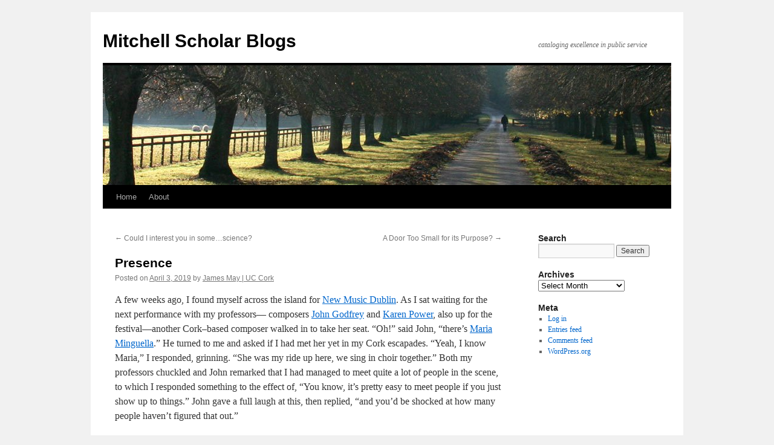

--- FILE ---
content_type: text/html; charset=UTF-8
request_url: https://blog.mitchellscholars.org/2019/04/presence/
body_size: 9658
content:
<!DOCTYPE html>
<html lang="en-US">
<head>
<meta charset="UTF-8" />
<title>
Presence | Mitchell Scholar Blogs	</title>
<link rel="profile" href="http://gmpg.org/xfn/11" />
<link rel="stylesheet" type="text/css" media="all" href="https://blog.mitchellscholars.org/wp-content/themes/twentyten/style.css" />
<link rel="pingback" href="https://blog.mitchellscholars.org/xmlrpc.php">
<meta name='robots' content='max-image-preview:large' />
	<style>img:is([sizes="auto" i], [sizes^="auto," i]) { contain-intrinsic-size: 3000px 1500px }</style>
	<link rel="alternate" type="application/rss+xml" title="Mitchell Scholar Blogs &raquo; Feed" href="https://blog.mitchellscholars.org/feed/" />
<link rel="alternate" type="application/rss+xml" title="Mitchell Scholar Blogs &raquo; Comments Feed" href="https://blog.mitchellscholars.org/comments/feed/" />
<link rel="alternate" type="application/rss+xml" title="Mitchell Scholar Blogs &raquo; Presence Comments Feed" href="https://blog.mitchellscholars.org/2019/04/presence/feed/" />
<script type="text/javascript">
/* <![CDATA[ */
window._wpemojiSettings = {"baseUrl":"https:\/\/s.w.org\/images\/core\/emoji\/16.0.1\/72x72\/","ext":".png","svgUrl":"https:\/\/s.w.org\/images\/core\/emoji\/16.0.1\/svg\/","svgExt":".svg","source":{"concatemoji":"https:\/\/blog.mitchellscholars.org\/wp-includes\/js\/wp-emoji-release.min.js?ver=6.8.3"}};
/*! This file is auto-generated */
!function(s,n){var o,i,e;function c(e){try{var t={supportTests:e,timestamp:(new Date).valueOf()};sessionStorage.setItem(o,JSON.stringify(t))}catch(e){}}function p(e,t,n){e.clearRect(0,0,e.canvas.width,e.canvas.height),e.fillText(t,0,0);var t=new Uint32Array(e.getImageData(0,0,e.canvas.width,e.canvas.height).data),a=(e.clearRect(0,0,e.canvas.width,e.canvas.height),e.fillText(n,0,0),new Uint32Array(e.getImageData(0,0,e.canvas.width,e.canvas.height).data));return t.every(function(e,t){return e===a[t]})}function u(e,t){e.clearRect(0,0,e.canvas.width,e.canvas.height),e.fillText(t,0,0);for(var n=e.getImageData(16,16,1,1),a=0;a<n.data.length;a++)if(0!==n.data[a])return!1;return!0}function f(e,t,n,a){switch(t){case"flag":return n(e,"\ud83c\udff3\ufe0f\u200d\u26a7\ufe0f","\ud83c\udff3\ufe0f\u200b\u26a7\ufe0f")?!1:!n(e,"\ud83c\udde8\ud83c\uddf6","\ud83c\udde8\u200b\ud83c\uddf6")&&!n(e,"\ud83c\udff4\udb40\udc67\udb40\udc62\udb40\udc65\udb40\udc6e\udb40\udc67\udb40\udc7f","\ud83c\udff4\u200b\udb40\udc67\u200b\udb40\udc62\u200b\udb40\udc65\u200b\udb40\udc6e\u200b\udb40\udc67\u200b\udb40\udc7f");case"emoji":return!a(e,"\ud83e\udedf")}return!1}function g(e,t,n,a){var r="undefined"!=typeof WorkerGlobalScope&&self instanceof WorkerGlobalScope?new OffscreenCanvas(300,150):s.createElement("canvas"),o=r.getContext("2d",{willReadFrequently:!0}),i=(o.textBaseline="top",o.font="600 32px Arial",{});return e.forEach(function(e){i[e]=t(o,e,n,a)}),i}function t(e){var t=s.createElement("script");t.src=e,t.defer=!0,s.head.appendChild(t)}"undefined"!=typeof Promise&&(o="wpEmojiSettingsSupports",i=["flag","emoji"],n.supports={everything:!0,everythingExceptFlag:!0},e=new Promise(function(e){s.addEventListener("DOMContentLoaded",e,{once:!0})}),new Promise(function(t){var n=function(){try{var e=JSON.parse(sessionStorage.getItem(o));if("object"==typeof e&&"number"==typeof e.timestamp&&(new Date).valueOf()<e.timestamp+604800&&"object"==typeof e.supportTests)return e.supportTests}catch(e){}return null}();if(!n){if("undefined"!=typeof Worker&&"undefined"!=typeof OffscreenCanvas&&"undefined"!=typeof URL&&URL.createObjectURL&&"undefined"!=typeof Blob)try{var e="postMessage("+g.toString()+"("+[JSON.stringify(i),f.toString(),p.toString(),u.toString()].join(",")+"));",a=new Blob([e],{type:"text/javascript"}),r=new Worker(URL.createObjectURL(a),{name:"wpTestEmojiSupports"});return void(r.onmessage=function(e){c(n=e.data),r.terminate(),t(n)})}catch(e){}c(n=g(i,f,p,u))}t(n)}).then(function(e){for(var t in e)n.supports[t]=e[t],n.supports.everything=n.supports.everything&&n.supports[t],"flag"!==t&&(n.supports.everythingExceptFlag=n.supports.everythingExceptFlag&&n.supports[t]);n.supports.everythingExceptFlag=n.supports.everythingExceptFlag&&!n.supports.flag,n.DOMReady=!1,n.readyCallback=function(){n.DOMReady=!0}}).then(function(){return e}).then(function(){var e;n.supports.everything||(n.readyCallback(),(e=n.source||{}).concatemoji?t(e.concatemoji):e.wpemoji&&e.twemoji&&(t(e.twemoji),t(e.wpemoji)))}))}((window,document),window._wpemojiSettings);
/* ]]> */
</script>
<style id='wp-emoji-styles-inline-css' type='text/css'>

	img.wp-smiley, img.emoji {
		display: inline !important;
		border: none !important;
		box-shadow: none !important;
		height: 1em !important;
		width: 1em !important;
		margin: 0 0.07em !important;
		vertical-align: -0.1em !important;
		background: none !important;
		padding: 0 !important;
	}
</style>
<link rel='stylesheet' id='wp-block-library-css' href='https://blog.mitchellscholars.org/wp-includes/css/dist/block-library/style.min.css?ver=6.8.3' type='text/css' media='all' />
<style id='wp-block-library-theme-inline-css' type='text/css'>
.wp-block-audio :where(figcaption){color:#555;font-size:13px;text-align:center}.is-dark-theme .wp-block-audio :where(figcaption){color:#ffffffa6}.wp-block-audio{margin:0 0 1em}.wp-block-code{border:1px solid #ccc;border-radius:4px;font-family:Menlo,Consolas,monaco,monospace;padding:.8em 1em}.wp-block-embed :where(figcaption){color:#555;font-size:13px;text-align:center}.is-dark-theme .wp-block-embed :where(figcaption){color:#ffffffa6}.wp-block-embed{margin:0 0 1em}.blocks-gallery-caption{color:#555;font-size:13px;text-align:center}.is-dark-theme .blocks-gallery-caption{color:#ffffffa6}:root :where(.wp-block-image figcaption){color:#555;font-size:13px;text-align:center}.is-dark-theme :root :where(.wp-block-image figcaption){color:#ffffffa6}.wp-block-image{margin:0 0 1em}.wp-block-pullquote{border-bottom:4px solid;border-top:4px solid;color:currentColor;margin-bottom:1.75em}.wp-block-pullquote cite,.wp-block-pullquote footer,.wp-block-pullquote__citation{color:currentColor;font-size:.8125em;font-style:normal;text-transform:uppercase}.wp-block-quote{border-left:.25em solid;margin:0 0 1.75em;padding-left:1em}.wp-block-quote cite,.wp-block-quote footer{color:currentColor;font-size:.8125em;font-style:normal;position:relative}.wp-block-quote:where(.has-text-align-right){border-left:none;border-right:.25em solid;padding-left:0;padding-right:1em}.wp-block-quote:where(.has-text-align-center){border:none;padding-left:0}.wp-block-quote.is-large,.wp-block-quote.is-style-large,.wp-block-quote:where(.is-style-plain){border:none}.wp-block-search .wp-block-search__label{font-weight:700}.wp-block-search__button{border:1px solid #ccc;padding:.375em .625em}:where(.wp-block-group.has-background){padding:1.25em 2.375em}.wp-block-separator.has-css-opacity{opacity:.4}.wp-block-separator{border:none;border-bottom:2px solid;margin-left:auto;margin-right:auto}.wp-block-separator.has-alpha-channel-opacity{opacity:1}.wp-block-separator:not(.is-style-wide):not(.is-style-dots){width:100px}.wp-block-separator.has-background:not(.is-style-dots){border-bottom:none;height:1px}.wp-block-separator.has-background:not(.is-style-wide):not(.is-style-dots){height:2px}.wp-block-table{margin:0 0 1em}.wp-block-table td,.wp-block-table th{word-break:normal}.wp-block-table :where(figcaption){color:#555;font-size:13px;text-align:center}.is-dark-theme .wp-block-table :where(figcaption){color:#ffffffa6}.wp-block-video :where(figcaption){color:#555;font-size:13px;text-align:center}.is-dark-theme .wp-block-video :where(figcaption){color:#ffffffa6}.wp-block-video{margin:0 0 1em}:root :where(.wp-block-template-part.has-background){margin-bottom:0;margin-top:0;padding:1.25em 2.375em}
</style>
<style id='classic-theme-styles-inline-css' type='text/css'>
/*! This file is auto-generated */
.wp-block-button__link{color:#fff;background-color:#32373c;border-radius:9999px;box-shadow:none;text-decoration:none;padding:calc(.667em + 2px) calc(1.333em + 2px);font-size:1.125em}.wp-block-file__button{background:#32373c;color:#fff;text-decoration:none}
</style>
<style id='global-styles-inline-css' type='text/css'>
:root{--wp--preset--aspect-ratio--square: 1;--wp--preset--aspect-ratio--4-3: 4/3;--wp--preset--aspect-ratio--3-4: 3/4;--wp--preset--aspect-ratio--3-2: 3/2;--wp--preset--aspect-ratio--2-3: 2/3;--wp--preset--aspect-ratio--16-9: 16/9;--wp--preset--aspect-ratio--9-16: 9/16;--wp--preset--color--black: #000;--wp--preset--color--cyan-bluish-gray: #abb8c3;--wp--preset--color--white: #fff;--wp--preset--color--pale-pink: #f78da7;--wp--preset--color--vivid-red: #cf2e2e;--wp--preset--color--luminous-vivid-orange: #ff6900;--wp--preset--color--luminous-vivid-amber: #fcb900;--wp--preset--color--light-green-cyan: #7bdcb5;--wp--preset--color--vivid-green-cyan: #00d084;--wp--preset--color--pale-cyan-blue: #8ed1fc;--wp--preset--color--vivid-cyan-blue: #0693e3;--wp--preset--color--vivid-purple: #9b51e0;--wp--preset--color--blue: #0066cc;--wp--preset--color--medium-gray: #666;--wp--preset--color--light-gray: #f1f1f1;--wp--preset--gradient--vivid-cyan-blue-to-vivid-purple: linear-gradient(135deg,rgba(6,147,227,1) 0%,rgb(155,81,224) 100%);--wp--preset--gradient--light-green-cyan-to-vivid-green-cyan: linear-gradient(135deg,rgb(122,220,180) 0%,rgb(0,208,130) 100%);--wp--preset--gradient--luminous-vivid-amber-to-luminous-vivid-orange: linear-gradient(135deg,rgba(252,185,0,1) 0%,rgba(255,105,0,1) 100%);--wp--preset--gradient--luminous-vivid-orange-to-vivid-red: linear-gradient(135deg,rgba(255,105,0,1) 0%,rgb(207,46,46) 100%);--wp--preset--gradient--very-light-gray-to-cyan-bluish-gray: linear-gradient(135deg,rgb(238,238,238) 0%,rgb(169,184,195) 100%);--wp--preset--gradient--cool-to-warm-spectrum: linear-gradient(135deg,rgb(74,234,220) 0%,rgb(151,120,209) 20%,rgb(207,42,186) 40%,rgb(238,44,130) 60%,rgb(251,105,98) 80%,rgb(254,248,76) 100%);--wp--preset--gradient--blush-light-purple: linear-gradient(135deg,rgb(255,206,236) 0%,rgb(152,150,240) 100%);--wp--preset--gradient--blush-bordeaux: linear-gradient(135deg,rgb(254,205,165) 0%,rgb(254,45,45) 50%,rgb(107,0,62) 100%);--wp--preset--gradient--luminous-dusk: linear-gradient(135deg,rgb(255,203,112) 0%,rgb(199,81,192) 50%,rgb(65,88,208) 100%);--wp--preset--gradient--pale-ocean: linear-gradient(135deg,rgb(255,245,203) 0%,rgb(182,227,212) 50%,rgb(51,167,181) 100%);--wp--preset--gradient--electric-grass: linear-gradient(135deg,rgb(202,248,128) 0%,rgb(113,206,126) 100%);--wp--preset--gradient--midnight: linear-gradient(135deg,rgb(2,3,129) 0%,rgb(40,116,252) 100%);--wp--preset--font-size--small: 13px;--wp--preset--font-size--medium: 20px;--wp--preset--font-size--large: 36px;--wp--preset--font-size--x-large: 42px;--wp--preset--spacing--20: 0.44rem;--wp--preset--spacing--30: 0.67rem;--wp--preset--spacing--40: 1rem;--wp--preset--spacing--50: 1.5rem;--wp--preset--spacing--60: 2.25rem;--wp--preset--spacing--70: 3.38rem;--wp--preset--spacing--80: 5.06rem;--wp--preset--shadow--natural: 6px 6px 9px rgba(0, 0, 0, 0.2);--wp--preset--shadow--deep: 12px 12px 50px rgba(0, 0, 0, 0.4);--wp--preset--shadow--sharp: 6px 6px 0px rgba(0, 0, 0, 0.2);--wp--preset--shadow--outlined: 6px 6px 0px -3px rgba(255, 255, 255, 1), 6px 6px rgba(0, 0, 0, 1);--wp--preset--shadow--crisp: 6px 6px 0px rgba(0, 0, 0, 1);}:where(.is-layout-flex){gap: 0.5em;}:where(.is-layout-grid){gap: 0.5em;}body .is-layout-flex{display: flex;}.is-layout-flex{flex-wrap: wrap;align-items: center;}.is-layout-flex > :is(*, div){margin: 0;}body .is-layout-grid{display: grid;}.is-layout-grid > :is(*, div){margin: 0;}:where(.wp-block-columns.is-layout-flex){gap: 2em;}:where(.wp-block-columns.is-layout-grid){gap: 2em;}:where(.wp-block-post-template.is-layout-flex){gap: 1.25em;}:where(.wp-block-post-template.is-layout-grid){gap: 1.25em;}.has-black-color{color: var(--wp--preset--color--black) !important;}.has-cyan-bluish-gray-color{color: var(--wp--preset--color--cyan-bluish-gray) !important;}.has-white-color{color: var(--wp--preset--color--white) !important;}.has-pale-pink-color{color: var(--wp--preset--color--pale-pink) !important;}.has-vivid-red-color{color: var(--wp--preset--color--vivid-red) !important;}.has-luminous-vivid-orange-color{color: var(--wp--preset--color--luminous-vivid-orange) !important;}.has-luminous-vivid-amber-color{color: var(--wp--preset--color--luminous-vivid-amber) !important;}.has-light-green-cyan-color{color: var(--wp--preset--color--light-green-cyan) !important;}.has-vivid-green-cyan-color{color: var(--wp--preset--color--vivid-green-cyan) !important;}.has-pale-cyan-blue-color{color: var(--wp--preset--color--pale-cyan-blue) !important;}.has-vivid-cyan-blue-color{color: var(--wp--preset--color--vivid-cyan-blue) !important;}.has-vivid-purple-color{color: var(--wp--preset--color--vivid-purple) !important;}.has-black-background-color{background-color: var(--wp--preset--color--black) !important;}.has-cyan-bluish-gray-background-color{background-color: var(--wp--preset--color--cyan-bluish-gray) !important;}.has-white-background-color{background-color: var(--wp--preset--color--white) !important;}.has-pale-pink-background-color{background-color: var(--wp--preset--color--pale-pink) !important;}.has-vivid-red-background-color{background-color: var(--wp--preset--color--vivid-red) !important;}.has-luminous-vivid-orange-background-color{background-color: var(--wp--preset--color--luminous-vivid-orange) !important;}.has-luminous-vivid-amber-background-color{background-color: var(--wp--preset--color--luminous-vivid-amber) !important;}.has-light-green-cyan-background-color{background-color: var(--wp--preset--color--light-green-cyan) !important;}.has-vivid-green-cyan-background-color{background-color: var(--wp--preset--color--vivid-green-cyan) !important;}.has-pale-cyan-blue-background-color{background-color: var(--wp--preset--color--pale-cyan-blue) !important;}.has-vivid-cyan-blue-background-color{background-color: var(--wp--preset--color--vivid-cyan-blue) !important;}.has-vivid-purple-background-color{background-color: var(--wp--preset--color--vivid-purple) !important;}.has-black-border-color{border-color: var(--wp--preset--color--black) !important;}.has-cyan-bluish-gray-border-color{border-color: var(--wp--preset--color--cyan-bluish-gray) !important;}.has-white-border-color{border-color: var(--wp--preset--color--white) !important;}.has-pale-pink-border-color{border-color: var(--wp--preset--color--pale-pink) !important;}.has-vivid-red-border-color{border-color: var(--wp--preset--color--vivid-red) !important;}.has-luminous-vivid-orange-border-color{border-color: var(--wp--preset--color--luminous-vivid-orange) !important;}.has-luminous-vivid-amber-border-color{border-color: var(--wp--preset--color--luminous-vivid-amber) !important;}.has-light-green-cyan-border-color{border-color: var(--wp--preset--color--light-green-cyan) !important;}.has-vivid-green-cyan-border-color{border-color: var(--wp--preset--color--vivid-green-cyan) !important;}.has-pale-cyan-blue-border-color{border-color: var(--wp--preset--color--pale-cyan-blue) !important;}.has-vivid-cyan-blue-border-color{border-color: var(--wp--preset--color--vivid-cyan-blue) !important;}.has-vivid-purple-border-color{border-color: var(--wp--preset--color--vivid-purple) !important;}.has-vivid-cyan-blue-to-vivid-purple-gradient-background{background: var(--wp--preset--gradient--vivid-cyan-blue-to-vivid-purple) !important;}.has-light-green-cyan-to-vivid-green-cyan-gradient-background{background: var(--wp--preset--gradient--light-green-cyan-to-vivid-green-cyan) !important;}.has-luminous-vivid-amber-to-luminous-vivid-orange-gradient-background{background: var(--wp--preset--gradient--luminous-vivid-amber-to-luminous-vivid-orange) !important;}.has-luminous-vivid-orange-to-vivid-red-gradient-background{background: var(--wp--preset--gradient--luminous-vivid-orange-to-vivid-red) !important;}.has-very-light-gray-to-cyan-bluish-gray-gradient-background{background: var(--wp--preset--gradient--very-light-gray-to-cyan-bluish-gray) !important;}.has-cool-to-warm-spectrum-gradient-background{background: var(--wp--preset--gradient--cool-to-warm-spectrum) !important;}.has-blush-light-purple-gradient-background{background: var(--wp--preset--gradient--blush-light-purple) !important;}.has-blush-bordeaux-gradient-background{background: var(--wp--preset--gradient--blush-bordeaux) !important;}.has-luminous-dusk-gradient-background{background: var(--wp--preset--gradient--luminous-dusk) !important;}.has-pale-ocean-gradient-background{background: var(--wp--preset--gradient--pale-ocean) !important;}.has-electric-grass-gradient-background{background: var(--wp--preset--gradient--electric-grass) !important;}.has-midnight-gradient-background{background: var(--wp--preset--gradient--midnight) !important;}.has-small-font-size{font-size: var(--wp--preset--font-size--small) !important;}.has-medium-font-size{font-size: var(--wp--preset--font-size--medium) !important;}.has-large-font-size{font-size: var(--wp--preset--font-size--large) !important;}.has-x-large-font-size{font-size: var(--wp--preset--font-size--x-large) !important;}
:where(.wp-block-post-template.is-layout-flex){gap: 1.25em;}:where(.wp-block-post-template.is-layout-grid){gap: 1.25em;}
:where(.wp-block-columns.is-layout-flex){gap: 2em;}:where(.wp-block-columns.is-layout-grid){gap: 2em;}
:root :where(.wp-block-pullquote){font-size: 1.5em;line-height: 1.6;}
</style>
<link rel='stylesheet' id='twentyten-block-style-css' href='https://blog.mitchellscholars.org/wp-content/themes/twentyten/blocks.css?ver=20181018' type='text/css' media='all' />
<link rel="https://api.w.org/" href="https://blog.mitchellscholars.org/wp-json/" /><link rel="alternate" title="JSON" type="application/json" href="https://blog.mitchellscholars.org/wp-json/wp/v2/posts/4731" /><link rel="EditURI" type="application/rsd+xml" title="RSD" href="https://blog.mitchellscholars.org/xmlrpc.php?rsd" />
<link rel="canonical" href="https://blog.mitchellscholars.org/2019/04/presence/" />
<link rel='shortlink' href='https://blog.mitchellscholars.org/?p=4731' />
<link rel="alternate" title="oEmbed (JSON)" type="application/json+oembed" href="https://blog.mitchellscholars.org/wp-json/oembed/1.0/embed?url=https%3A%2F%2Fblog.mitchellscholars.org%2F2019%2F04%2Fpresence%2F" />
<link rel="alternate" title="oEmbed (XML)" type="text/xml+oembed" href="https://blog.mitchellscholars.org/wp-json/oembed/1.0/embed?url=https%3A%2F%2Fblog.mitchellscholars.org%2F2019%2F04%2Fpresence%2F&#038;format=xml" />
</head>

<body class="wp-singular post-template-default single single-post postid-4731 single-format-standard wp-theme-twentyten">
<div id="wrapper" class="hfeed">
	<div id="header">
		<div id="masthead">
			<div id="branding" role="banner">
								<div id="site-title">
					<span>
						<a href="https://blog.mitchellscholars.org/" title="Mitchell Scholar Blogs" rel="home">Mitchell Scholar Blogs</a>
					</span>
				</div>
				<div id="site-description">cataloging excellence in public service</div>

										<img src="https://blog.mitchellscholars.org/wp-content/themes/twentyten/images/headers/path.jpg" width="940" height="198" alt="" />
								</div><!-- #branding -->

			<div id="access" role="navigation">
								<div class="skip-link screen-reader-text"><a href="#content" title="Skip to content">Skip to content</a></div>
								<div class="menu"><ul>
<li ><a href="https://blog.mitchellscholars.org/">Home</a></li><li class="page_item page-item-2"><a href="https://blog.mitchellscholars.org/about/">About</a></li>
</ul></div>
			</div><!-- #access -->
		</div><!-- #masthead -->
	</div><!-- #header -->

	<div id="main">

		<div id="container">
			<div id="content" role="main">

			

				<div id="nav-above" class="navigation">
					<div class="nav-previous"><a href="https://blog.mitchellscholars.org/2019/04/could-i-interest-you-in-some-science/" rel="prev"><span class="meta-nav">&larr;</span> Could I interest you in some&#8230;science?</a></div>
					<div class="nav-next"><a href="https://blog.mitchellscholars.org/2019/04/a-door-too-small-for-its-purpose/" rel="next">A Door Too Small for its Purpose? <span class="meta-nav">&rarr;</span></a></div>
				</div><!-- #nav-above -->

				<div id="post-4731" class="post-4731 post type-post status-publish format-standard hentry category-uncategorized">
					<h1 class="entry-title">Presence</h1>

					<div class="entry-meta">
						<span class="meta-prep meta-prep-author">Posted on</span> <a href="https://blog.mitchellscholars.org/2019/04/presence/" title="3:05 pm" rel="bookmark"><span class="entry-date">April 3, 2019</span></a> <span class="meta-sep">by</span> <span class="author vcard"><a class="url fn n" href="https://blog.mitchellscholars.org/author/jmay19/" title="View all posts by James May &#124; UC Cork">James May &#124; UC Cork</a></span>					</div><!-- .entry-meta -->

					<div class="entry-content">
						<p>A few weeks ago, I found myself across the island for <a href="https://twitter.com/newmusicdublin?lang=en">New Music Dublin</a>. As I sat waiting for the next performance with my professors— composers <a href="http://www.quietmusicensemble.com/">John Godfrey</a> and <a href="http://www.karenpower.ie/Home.html">Karen Power</a>, also up for the festival—another Cork–based composer walked in to take her seat. “Oh!” said John, “there’s <a href="https://www.cmc.ie/composers/maria-minguella">Maria Minguella</a>.” He turned to me and asked if I had met her yet in my Cork escapades. “Yeah, I know Maria,” I responded, grinning. “She was my ride up here, we sing in choir together.” Both my professors chuckled and John remarked that I had managed to meet quite a lot of people in the scene, to which I responded something to the effect of, “You know, it’s pretty easy to meet people if you just show up to things.” John gave a full laugh at this, then replied, “and you’d be shocked at how many people haven’t figured that out.”</p>
<p>For better or worse, we were both right. Time again I’ve met people (sometimes future collaborators!) simply by my presence and willingness to introduce myself. In music, it’s what you have to do—though the <a href="https://www.icareifyoulisten.com/2019/03/the-myth-of-the-composer-genius/">slow-to-die myth of the genius composer</a> suggests that if you just <em>write a perfect piece</em> then <em>the people will come</em>, people <strong>actually</strong> come if you went to their thing first, had a chat with them, and shared your upcoming projects. But showing up isn’t just a matter of personal gain; it means something to others when they see you present and engaged.</p>
<p>Showing up is hard, and it’s something I struggle with. Countless times over the course of my school years an event popped up on Facebook—a friend’s concert, a lecture, a protest—and, despite my interest, I didn’t go. Usually I’d turn it over in my mind, ultimately figuring that I couldn’t spare the evening: there was just always too much work to do. In some cases that was true, and “showing up” in Cork hasn’t always been a stress–free decision, but reflecting on it this year has made me ask, “where can I show up more?”</p>
<p>In music, it’s a relatively low–stakes situation, and on the whole my presence affects very few (mostly me). But what about situations where my presence does matter, or could make a difference? Which of my communities <em>do</em> need to see me there, maybe not in collaboration but in solidarity? Who are the people who <em>do</em> need active support or encouragement, not because they have no voice but because others won’t listen? How and when can I re-prioritize my tasks to foreground active participation and recognize when a community needs me more than I need perfect marks?</p>
<p>It’s ever easier to be well–informed without showing up, and it <em>is</em> important to recognize your limitations. But people in Cork show up: to solidarity protests, to concerts of unfamiliar music, to gatherings. Maybe it’s at the expense of an assignment or a quiet afternoon, but maybe it also demonstrates a healthier understanding of the relationship between yourself and your community. I’ve gotten okay at showing up in the music world, but after this year I think I have some further reprioritization coming my way.</p>
<div id="attachment_4732" style="width: 510px" class="wp-caption alignnone"><img fetchpriority="high" decoding="async" aria-describedby="caption-attachment-4732" class="wp-image-4732 size-medium" src="https://blog.mitchellscholars.org/wp-content/uploads/IMG_20190301_213106-e1553071695652-500x378.jpg" alt="" width="500" height="378" srcset="https://blog.mitchellscholars.org/wp-content/uploads/IMG_20190301_213106-e1553071695652-500x378.jpg 500w, https://blog.mitchellscholars.org/wp-content/uploads/IMG_20190301_213106-e1553071695652-768x581.jpg 768w, https://blog.mitchellscholars.org/wp-content/uploads/IMG_20190301_213106-e1553071695652-1024x775.jpg 1024w" sizes="(max-width: 500px) 100vw, 500px" /><p id="caption-attachment-4732" class="wp-caption-text">Showing up to Crash Ensemble at New Music Dublin</p></div>
<div id="attachment_4733" style="width: 510px" class="wp-caption alignnone"><img decoding="async" aria-describedby="caption-attachment-4733" class="wp-image-4733 size-medium" src="https://blog.mitchellscholars.org/wp-content/uploads/IMG_20190317_130652-500x375.jpg" alt="" width="500" height="375" srcset="https://blog.mitchellscholars.org/wp-content/uploads/IMG_20190317_130652-500x375.jpg 500w, https://blog.mitchellscholars.org/wp-content/uploads/IMG_20190317_130652-768x576.jpg 768w, https://blog.mitchellscholars.org/wp-content/uploads/IMG_20190317_130652-1024x768.jpg 1024w" sizes="(max-width: 500px) 100vw, 500px" /><p id="caption-attachment-4733" class="wp-caption-text">The Cork St. Patricks Day Parade is, more than anything, a family affair of community gathering. Followed immediately by the less-family affair of gathering in the pubs.</p></div>
											</div><!-- .entry-content -->

		
						<div class="entry-utility">
							This entry was posted in <a href="https://blog.mitchellscholars.org/category/uncategorized/" rel="category tag">Uncategorized</a>. Bookmark the <a href="https://blog.mitchellscholars.org/2019/04/presence/" title="Permalink to Presence" rel="bookmark">permalink</a>.													</div><!-- .entry-utility -->
					</div><!-- #post-4731 -->

					<div id="nav-below" class="navigation">
						<div class="nav-previous"><a href="https://blog.mitchellscholars.org/2019/04/could-i-interest-you-in-some-science/" rel="prev"><span class="meta-nav">&larr;</span> Could I interest you in some&#8230;science?</a></div>
						<div class="nav-next"><a href="https://blog.mitchellscholars.org/2019/04/a-door-too-small-for-its-purpose/" rel="next">A Door Too Small for its Purpose? <span class="meta-nav">&rarr;</span></a></div>
					</div><!-- #nav-below -->

					
			<div id="comments">



	<div id="respond" class="comment-respond">
		<h3 id="reply-title" class="comment-reply-title">Leave a Reply</h3><form action="https://blog.mitchellscholars.org/wp-comments-post.php?wpe-comment-post=mitchellblog" method="post" id="commentform" class="comment-form"><p class="comment-notes"><span id="email-notes">Your email address will not be published.</span> <span class="required-field-message">Required fields are marked <span class="required">*</span></span></p><p class="comment-form-comment"><label for="comment">Comment <span class="required">*</span></label> <textarea id="comment" name="comment" cols="45" rows="8" maxlength="65525" required="required"></textarea></p><p class="comment-form-author"><label for="author">Name <span class="required">*</span></label> <input id="author" name="author" type="text" value="" size="30" maxlength="245" autocomplete="name" required="required" /></p>
<p class="comment-form-email"><label for="email">Email <span class="required">*</span></label> <input id="email" name="email" type="text" value="" size="30" maxlength="100" aria-describedby="email-notes" autocomplete="email" required="required" /></p>
<p class="comment-form-url"><label for="url">Website</label> <input id="url" name="url" type="text" value="" size="30" maxlength="200" autocomplete="url" /></p>
<p class="comment-form-cookies-consent"><input id="wp-comment-cookies-consent" name="wp-comment-cookies-consent" type="checkbox" value="yes" /> <label for="wp-comment-cookies-consent">Save my name, email, and website in this browser for the next time I comment.</label></p>
<p class="form-submit"><input name="submit" type="submit" id="submit" class="submit" value="Post Comment" /> <input type='hidden' name='comment_post_ID' value='4731' id='comment_post_ID' />
<input type='hidden' name='comment_parent' id='comment_parent' value='0' />
</p><p style="display: none;"><input type="hidden" id="akismet_comment_nonce" name="akismet_comment_nonce" value="67c73fce7b" /></p><input type="hidden" id="ak_js" name="ak_js" value="65"/><textarea name="ak_hp_textarea" cols="45" rows="8" maxlength="100" style="display: none !important;"></textarea></form>	</div><!-- #respond -->
	
</div><!-- #comments -->

	
			</div><!-- #content -->
		</div><!-- #container -->


		<div id="primary" class="widget-area" role="complementary">
			<ul class="xoxo">

<li id="search-3" class="widget-container widget_search"><h3 class="widget-title">Search</h3><form role="search" method="get" id="searchform" class="searchform" action="https://blog.mitchellscholars.org/">
				<div>
					<label class="screen-reader-text" for="s">Search for:</label>
					<input type="text" value="" name="s" id="s" />
					<input type="submit" id="searchsubmit" value="Search" />
				</div>
			</form></li><li id="archives-3" class="widget-container widget_archive"><h3 class="widget-title">Archives</h3>		<label class="screen-reader-text" for="archives-dropdown-3">Archives</label>
		<select id="archives-dropdown-3" name="archive-dropdown">
			
			<option value="">Select Month</option>
				<option value='https://blog.mitchellscholars.org/2025/06/'> June 2025 &nbsp;(12)</option>
	<option value='https://blog.mitchellscholars.org/2025/03/'> March 2025 &nbsp;(12)</option>
	<option value='https://blog.mitchellscholars.org/2025/01/'> January 2025 &nbsp;(12)</option>
	<option value='https://blog.mitchellscholars.org/2024/11/'> November 2024 &nbsp;(12)</option>
	<option value='https://blog.mitchellscholars.org/2024/06/'> June 2024 &nbsp;(12)</option>
	<option value='https://blog.mitchellscholars.org/2024/03/'> March 2024 &nbsp;(12)</option>
	<option value='https://blog.mitchellscholars.org/2024/01/'> January 2024 &nbsp;(11)</option>
	<option value='https://blog.mitchellscholars.org/2023/12/'> December 2023 &nbsp;(1)</option>
	<option value='https://blog.mitchellscholars.org/2023/11/'> November 2023 &nbsp;(11)</option>
	<option value='https://blog.mitchellscholars.org/2023/08/'> August 2023 &nbsp;(1)</option>
	<option value='https://blog.mitchellscholars.org/2023/06/'> June 2023 &nbsp;(1)</option>
	<option value='https://blog.mitchellscholars.org/2023/05/'> May 2023 &nbsp;(10)</option>
	<option value='https://blog.mitchellscholars.org/2023/03/'> March 2023 &nbsp;(11)</option>
	<option value='https://blog.mitchellscholars.org/2023/01/'> January 2023 &nbsp;(11)</option>
	<option value='https://blog.mitchellscholars.org/2022/11/'> November 2022 &nbsp;(12)</option>
	<option value='https://blog.mitchellscholars.org/2022/06/'> June 2022 &nbsp;(5)</option>
	<option value='https://blog.mitchellscholars.org/2022/05/'> May 2022 &nbsp;(7)</option>
	<option value='https://blog.mitchellscholars.org/2022/03/'> March 2022 &nbsp;(11)</option>
	<option value='https://blog.mitchellscholars.org/2022/01/'> January 2022 &nbsp;(12)</option>
	<option value='https://blog.mitchellscholars.org/2021/11/'> November 2021 &nbsp;(12)</option>
	<option value='https://blog.mitchellscholars.org/2021/05/'> May 2021 &nbsp;(10)</option>
	<option value='https://blog.mitchellscholars.org/2021/02/'> February 2021 &nbsp;(10)</option>
	<option value='https://blog.mitchellscholars.org/2020/11/'> November 2020 &nbsp;(10)</option>
	<option value='https://blog.mitchellscholars.org/2020/05/'> May 2020 &nbsp;(1)</option>
	<option value='https://blog.mitchellscholars.org/2020/04/'> April 2020 &nbsp;(10)</option>
	<option value='https://blog.mitchellscholars.org/2020/01/'> January 2020 &nbsp;(12)</option>
	<option value='https://blog.mitchellscholars.org/2019/11/'> November 2019 &nbsp;(12)</option>
	<option value='https://blog.mitchellscholars.org/2019/06/'> June 2019 &nbsp;(12)</option>
	<option value='https://blog.mitchellscholars.org/2019/04/'> April 2019 &nbsp;(12)</option>
	<option value='https://blog.mitchellscholars.org/2019/01/'> January 2019 &nbsp;(12)</option>
	<option value='https://blog.mitchellscholars.org/2018/11/'> November 2018 &nbsp;(12)</option>
	<option value='https://blog.mitchellscholars.org/2018/05/'> May 2018 &nbsp;(11)</option>
	<option value='https://blog.mitchellscholars.org/2018/03/'> March 2018 &nbsp;(12)</option>
	<option value='https://blog.mitchellscholars.org/2018/01/'> January 2018 &nbsp;(11)</option>
	<option value='https://blog.mitchellscholars.org/2017/11/'> November 2017 &nbsp;(11)</option>
	<option value='https://blog.mitchellscholars.org/2017/06/'> June 2017 &nbsp;(1)</option>
	<option value='https://blog.mitchellscholars.org/2017/05/'> May 2017 &nbsp;(10)</option>
	<option value='https://blog.mitchellscholars.org/2017/04/'> April 2017 &nbsp;(1)</option>
	<option value='https://blog.mitchellscholars.org/2017/03/'> March 2017 &nbsp;(12)</option>
	<option value='https://blog.mitchellscholars.org/2017/01/'> January 2017 &nbsp;(12)</option>
	<option value='https://blog.mitchellscholars.org/2016/11/'> November 2016 &nbsp;(12)</option>
	<option value='https://blog.mitchellscholars.org/2016/05/'> May 2016 &nbsp;(11)</option>
	<option value='https://blog.mitchellscholars.org/2016/03/'> March 2016 &nbsp;(11)</option>
	<option value='https://blog.mitchellscholars.org/2016/01/'> January 2016 &nbsp;(11)</option>
	<option value='https://blog.mitchellscholars.org/2015/11/'> November 2015 &nbsp;(11)</option>
	<option value='https://blog.mitchellscholars.org/2015/06/'> June 2015 &nbsp;(1)</option>
	<option value='https://blog.mitchellscholars.org/2015/05/'> May 2015 &nbsp;(12)</option>
	<option value='https://blog.mitchellscholars.org/2015/03/'> March 2015 &nbsp;(11)</option>
	<option value='https://blog.mitchellscholars.org/2015/01/'> January 2015 &nbsp;(11)</option>
	<option value='https://blog.mitchellscholars.org/2014/12/'> December 2014 &nbsp;(12)</option>
	<option value='https://blog.mitchellscholars.org/2014/05/'> May 2014 &nbsp;(10)</option>
	<option value='https://blog.mitchellscholars.org/2014/04/'> April 2014 &nbsp;(1)</option>
	<option value='https://blog.mitchellscholars.org/2014/03/'> March 2014 &nbsp;(13)</option>
	<option value='https://blog.mitchellscholars.org/2014/01/'> January 2014 &nbsp;(11)</option>
	<option value='https://blog.mitchellscholars.org/2013/11/'> November 2013 &nbsp;(11)</option>
	<option value='https://blog.mitchellscholars.org/2013/05/'> May 2013 &nbsp;(11)</option>
	<option value='https://blog.mitchellscholars.org/2013/03/'> March 2013 &nbsp;(11)</option>
	<option value='https://blog.mitchellscholars.org/2013/01/'> January 2013 &nbsp;(1)</option>
	<option value='https://blog.mitchellscholars.org/2012/12/'> December 2012 &nbsp;(11)</option>
	<option value='https://blog.mitchellscholars.org/2012/11/'> November 2012 &nbsp;(12)</option>
	<option value='https://blog.mitchellscholars.org/2012/10/'> October 2012 &nbsp;(12)</option>
	<option value='https://blog.mitchellscholars.org/2012/02/'> February 2012 &nbsp;(10)</option>
	<option value='https://blog.mitchellscholars.org/2011/12/'> December 2011 &nbsp;(11)</option>
	<option value='https://blog.mitchellscholars.org/2011/08/'> August 2011 &nbsp;(1)</option>
	<option value='https://blog.mitchellscholars.org/2011/07/'> July 2011 &nbsp;(7)</option>
	<option value='https://blog.mitchellscholars.org/2011/05/'> May 2011 &nbsp;(9)</option>
	<option value='https://blog.mitchellscholars.org/2011/02/'> February 2011 &nbsp;(8)</option>
	<option value='https://blog.mitchellscholars.org/2010/12/'> December 2010 &nbsp;(8)</option>
	<option value='https://blog.mitchellscholars.org/2010/11/'> November 2010 &nbsp;(1)</option>
	<option value='https://blog.mitchellscholars.org/2010/06/'> June 2010 &nbsp;(12)</option>
	<option value='https://blog.mitchellscholars.org/2010/03/'> March 2010 &nbsp;(12)</option>
	<option value='https://blog.mitchellscholars.org/2010/01/'> January 2010 &nbsp;(11)</option>
	<option value='https://blog.mitchellscholars.org/2009/11/'> November 2009 &nbsp;(12)</option>
	<option value='https://blog.mitchellscholars.org/2009/06/'> June 2009 &nbsp;(10)</option>
	<option value='https://blog.mitchellscholars.org/2009/03/'> March 2009 &nbsp;(11)</option>
	<option value='https://blog.mitchellscholars.org/2009/01/'> January 2009 &nbsp;(12)</option>
	<option value='https://blog.mitchellscholars.org/2008/11/'> November 2008 &nbsp;(11)</option>
	<option value='https://blog.mitchellscholars.org/2008/06/'> June 2008 &nbsp;(12)</option>
	<option value='https://blog.mitchellscholars.org/2008/03/'> March 2008 &nbsp;(12)</option>
	<option value='https://blog.mitchellscholars.org/2008/01/'> January 2008 &nbsp;(12)</option>
	<option value='https://blog.mitchellscholars.org/2007/11/'> November 2007 &nbsp;(12)</option>
	<option value='https://blog.mitchellscholars.org/2007/06/'> June 2007 &nbsp;(10)</option>
	<option value='https://blog.mitchellscholars.org/2007/03/'> March 2007 &nbsp;(9)</option>
	<option value='https://blog.mitchellscholars.org/2007/01/'> January 2007 &nbsp;(9)</option>
	<option value='https://blog.mitchellscholars.org/2006/11/'> November 2006 &nbsp;(10)</option>
	<option value='https://blog.mitchellscholars.org/2006/06/'> June 2006 &nbsp;(11)</option>
	<option value='https://blog.mitchellscholars.org/2006/03/'> March 2006 &nbsp;(11)</option>
	<option value='https://blog.mitchellscholars.org/2006/01/'> January 2006 &nbsp;(11)</option>
	<option value='https://blog.mitchellscholars.org/2005/11/'> November 2005 &nbsp;(11)</option>
	<option value='https://blog.mitchellscholars.org/2005/05/'> May 2005 &nbsp;(10)</option>
	<option value='https://blog.mitchellscholars.org/2005/03/'> March 2005 &nbsp;(10)</option>
	<option value='https://blog.mitchellscholars.org/2005/01/'> January 2005 &nbsp;(10)</option>
	<option value='https://blog.mitchellscholars.org/2004/11/'> November 2004 &nbsp;(10)</option>
	<option value='https://blog.mitchellscholars.org/2001/03/'> March 2001 &nbsp;(1)</option>

		</select>

			<script type="text/javascript">
/* <![CDATA[ */

(function() {
	var dropdown = document.getElementById( "archives-dropdown-3" );
	function onSelectChange() {
		if ( dropdown.options[ dropdown.selectedIndex ].value !== '' ) {
			document.location.href = this.options[ this.selectedIndex ].value;
		}
	}
	dropdown.onchange = onSelectChange;
})();

/* ]]> */
</script>
</li><li id="meta-3" class="widget-container widget_meta"><h3 class="widget-title">Meta</h3>
		<ul>
						<li><a href="https://blog.mitchellscholars.org/wp-login.php">Log in</a></li>
			<li><a href="https://blog.mitchellscholars.org/feed/">Entries feed</a></li>
			<li><a href="https://blog.mitchellscholars.org/comments/feed/">Comments feed</a></li>

			<li><a href="https://wordpress.org/">WordPress.org</a></li>
		</ul>

		</li>			</ul>
		</div><!-- #primary .widget-area -->

	</div><!-- #main -->

	<div id="footer" role="contentinfo">
		<div id="colophon">



			<div id="site-info">
				<a href="https://blog.mitchellscholars.org/" title="Mitchell Scholar Blogs" rel="home">
					Mitchell Scholar Blogs				</a>
							</div><!-- #site-info -->

			<div id="site-generator">
								<a href="https://wordpress.org/" class="imprint" title="Semantic Personal Publishing Platform">
					Proudly powered by WordPress.				</a>
			</div><!-- #site-generator -->

		</div><!-- #colophon -->
	</div><!-- #footer -->

</div><!-- #wrapper -->

<script type="speculationrules">
{"prefetch":[{"source":"document","where":{"and":[{"href_matches":"\/*"},{"not":{"href_matches":["\/wp-*.php","\/wp-admin\/*","\/wp-content\/uploads\/*","\/wp-content\/*","\/wp-content\/plugins\/*","\/wp-content\/themes\/twentyten\/*","\/*\\?(.+)"]}},{"not":{"selector_matches":"a[rel~=\"nofollow\"]"}},{"not":{"selector_matches":".no-prefetch, .no-prefetch a"}}]},"eagerness":"conservative"}]}
</script>
<script defer type="text/javascript" src="https://blog.mitchellscholars.org/wp-content/plugins/akismet/_inc/form.js?ver=4.1.10" id="akismet-form-js"></script>
</body>
</html>
